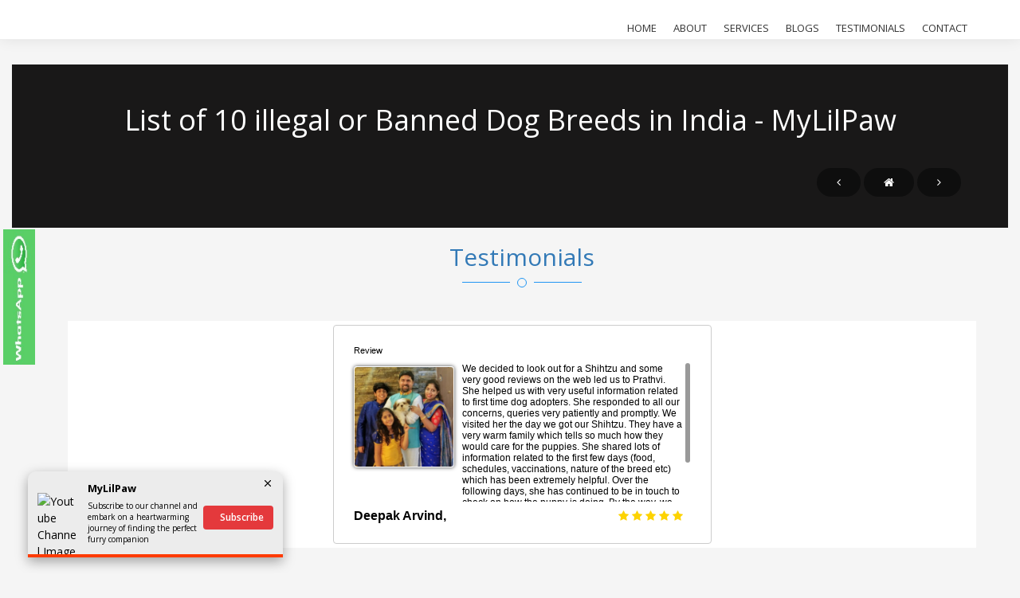

--- FILE ---
content_type: text/html; charset=UTF-8
request_url: https://www.vocalreferences.com/square/iframe?identify=69727e7371957929236342c2e704c234
body_size: 3430
content:
<!DOCTYPE html>
<html xmlns="http://www.w3.org/1999/xhtml">
    <head>
        <meta name="viewport" content="width=device-width" />    
        <meta http-equiv="Content-Type" content="text/html; charset=utf-8" />
        <meta http-equiv="X-UA-Compatible" content="IE=edge" />
        <meta name="robots" content="noindex,nofollow" />
        <meta name="googlebot" content="noindex" />
        <meta keywords="video testimonials, testimonials, SEO, Reputation Management, Mobile App"/>
        <meta description="VocalReferences is the ultimate tool to capture, display and share video testimonials.  Available on your mobile device, you can capture your happy customers testimonials wherever you may be."/>
        <title>VocalReferences - Iframe Square</title>
        <link href="//maxcdn.bootstrapcdn.com/font-awesome/4.7.0/css/font-awesome.min.css" rel="stylesheet"/>
        <meta name="google-site-verification" content="gUcp7XAuLhpI53-xygsOBuaWE_ok0X3moYvjz3uAfK0" />
    <link rel="stylesheet" type="text/css" href="/assets/c60490f1/listview/styles.css" />
<link rel="stylesheet" type="text/css" href="/css/index/bootstrap.min.css" />
<link rel="stylesheet" type="text/css" href="/themes/drony/assets/square/lib/custom-scrollbar/jquery.custom-scrollbar.css" />
<link rel="stylesheet" type="text/css" href="/themes/drony/assets/square2/assets/css/style.css" />
<link rel="stylesheet" type="text/css" href="/themes/drony/assets/square2/assets/css/animate.css" />
<link rel="stylesheet" type="text/css" href="/themes/drony/assets/square2/assets/css/response.css" />
<link rel="stylesheet" type="text/css" href="/css/fancybox-remote.php" />
</head>
    <body>
        <!-- Google Tag Manager -->
        <noscript><iframe src="//www.googletagmanager.com/ns.html?id=GTM-WP7DK8"
                          height="0" width="0" style="display:none;visibility:hidden"></iframe></noscript>
        <script>(function (w, d, s, l, i) {
                w[l] = w[l] || [];
                w[l].push({'gtm.start':
                            new Date().getTime(), event: 'gtm.js'});
                var f = d.getElementsByTagName(s)[0],
                        j = d.createElement(s), dl = l != 'dataLayer' ? '&l=' + l : '';
                j.async = true;
                j.src =
                        '//www.googletagmanager.com/gtm.js?id=' + i + dl;
                f.parentNode.insertBefore(j, f);
            })(window, document, 'script', 'dataLayer', 'GTM-WP7DK8');</script>
        <!-- End Google Tag Manager -->

        <div class="container">
            <div class="row">
                <div class="col-xs-12 col-sm-6 col-sm-offset-3 col-md-6 col-md-offset-3 col-lg-6 col-lg-offset-3">
                    <style>
        body {
            background-color:  !important;
        }
    
    .multywidget {
        
        }
        
    .multywidget .item > h2 {
            font-family:Verdana, Geneva, sans-serif !important;
            font-size:11px !important; 
    }
    .multywidget .item .widget-line, .multywidget .item .widget-line .widget-text {
            font-family:Verdana, Geneva, sans-serif !important;
            font-size:12px !important; 
            
    }
    .pager {
        display:none;
    }
    span[itemprop="description"] {
        display:block;
    }
    span[itemprop='description'] {
        display:block;
    }
    .widget-raiting {
        font-size: 14px;
    }
</style>
<div itemscope itemtype="http://schema.org/LocalBusiness">

    <span class="hidden" itemprop="name">
        mylilpaw    </span>
    <span class="hidden" itemprop="image">https://merchant.vocalreferences.com/img/logo_merchant_icon.png</span>

    <div itemprop="aggregateRating" itemscope itemtype="http://schema.org/AggregateRating">
        <meta itemprop="ratingValue" content="5.00" />
        <span class="hidden" itemprop="ratingCount">3</span>
        <span class="hidden" itemprop="bestRating">5</span>
        <span class="hidden" itemprop="worstRating">0</span>
        <span class="hidden" itemprop="url">http://https://www.vocalreferences.com/mylilpaw-35799</span>
    </div>
    <span class="hidden" itemprop="priceRange">$$</span>   

    <div class="multywidget">
        <div id="carousel-widget" class="carousel fade slide" data-ride="carousel">
            <div class="carousel-inner" id="testimonial-items">
<div class="items">
<div class="item active" data-id="156301" itemscope itemprop="review" itemtype="http://schema.org/Review">
    <h2 itemprop="itemreviewed">Review</h2>
    <div class="widget-line fix_height">
                        <div class="col-1">
                    <div class="widget-proportion1x1">
                        <a href="#" class="widget-photo" itemprop="image" style="background-image: url(https://vrdev.storage.googleapis.com/Video/34e14077c0f28e8ca06ca6436cb6b1d7.jpg);"></a>
                    </div>
                </div>
                <div class="col-2">
                    <div class="widget-proportion1x66">
                        <div class="widget-text widget-scrollbar">
                            <span itemprop="description">
                                                                <p>We decided to look out for a Shihtzu and some very good reviews on the web led us to Prathvi. She helped us with very useful information related to first time dog adopters. She responded to all our concerns, queries very patiently and promptly. We visited her the day we got our Shihtzu. They have a very warm family which tells so much how they would care for the puppies. She shared lots of information related to the first few days (food, schedules, vaccinations, nature of the breed etc) which has been extremely helpful. Over the following days, she has continued to be in touch to check on how the puppy is doing. By the way, we named him Leo and he is a darling !!!. So so cute. We highly appreciate Prathvi support with everything. We wish her the best in everything.</p><br/>
                                                            </span>
                        </div>
                    </div>
                </div>
                    </div>
    <div class="widget-footer">
        <div class="widget-line">
            <div class="col-1">
                <div class="widget-title">
                                            <a href="#"><span itemprop="author">Deepak Arvind</span></a>,                                                 <span>&nbsp;</span>
                                    </div>
                            </div>
            <div class="col-2">
                <div class="widget-text">
                                                                <span itemprop="rating" class="hidden">5.00</span>
                        <div class="widget-raiting">
                                                            <a href="#" class="active"><i class="fa fa-star"></i></a>
                                                            <a href="#" class="active"><i class="fa fa-star"></i></a>
                                                            <a href="#" class="active"><i class="fa fa-star"></i></a>
                                                            <a href="#" class="active"><i class="fa fa-star"></i></a>
                                                            <a href="#" class="active"><i class="fa fa-star"></i></a>
                                                    </div>
                                    </div>
            </div>
        </div>
    </div>										
</div><div class="item " data-id="156300" itemscope itemprop="review" itemtype="http://schema.org/Review">
    <h2 itemprop="itemreviewed">Review</h2>
    <div class="widget-line fix_height">
                        <div class="col-1">
                    <div class="widget-proportion1x1">
                        <a href="#" class="widget-photo" itemprop="image" style="background-image: url(https://vrdev.storage.googleapis.com/Video/cf36170b089607aa11d49948afdeac0d.jpg);"></a>
                    </div>
                </div>
                <div class="col-2">
                    <div class="widget-proportion1x66">
                        <div class="widget-text widget-scrollbar">
                            <span itemprop="description">
                                                                <p>I bought my GSD from Prathvi when he was a month old. Shadow is 6 months old now. Throughout this period Prathvi has been supportive with all the information I needed and she has also been accessible. She has provided valuable advice on diet, timetables for vet visits, pet training and overall health. I feel that perhaps she charged me a bit much for my GSD, but considering the other &ldquo;shady&rdquo; and unethical breeders I had visited, I don&rsquo;t mind the price so much. Shadow is turning out to be a healthy affectionate and handsome fellow. Thanks Prathvi!</p><br/>
                                                            </span>
                        </div>
                    </div>
                </div>
                    </div>
    <div class="widget-footer">
        <div class="widget-line">
            <div class="col-1">
                <div class="widget-title">
                                            <a href="#"><span itemprop="author">George </span></a>,                                                 <span>&nbsp;</span>
                                    </div>
                            </div>
            <div class="col-2">
                <div class="widget-text">
                                                                <span itemprop="rating" class="hidden">5.00</span>
                        <div class="widget-raiting">
                                                            <a href="#" class="active"><i class="fa fa-star"></i></a>
                                                            <a href="#" class="active"><i class="fa fa-star"></i></a>
                                                            <a href="#" class="active"><i class="fa fa-star"></i></a>
                                                            <a href="#" class="active"><i class="fa fa-star"></i></a>
                                                            <a href="#" class="active"><i class="fa fa-star"></i></a>
                                                    </div>
                                    </div>
            </div>
        </div>
    </div>										
</div></div> <div class="keys" style="display:none" title="/square/iframe?identify=69727e7371957929236342c2e704c234"><span>156301</span><span>156300</span></div>
</div>                    </div>
    </div>
</div>
                </div>
            </div>
        </div>
        <div id="UploadLoader" style="display: none;"><img src="/images/ajax-loader.gif" title="Loader"/></div>
    <script type="text/javascript" src="//ajax.googleapis.com/ajax/libs/jquery/2.0.3/jquery.min.js"></script>
<script type="text/javascript" src="/assets/b69562bb/jquery.ba-bbq.min.js"></script>
<script type="text/javascript" src="/js/jquery.yiilistview.min.js"></script>
<script type="text/javascript" src="/js/square_view.js?v=20260131"></script>
<script type="text/javascript" src="/js/widget_tracker.js"></script>
<script type="text/javascript" src="/js/bootstrap.min.js"></script>
<script type="text/javascript" src="/themes/drony/assets/square/lib/custom-scrollbar/jquery.custom-scrollbar.min.js"></script>
<script type="text/javascript" src="/themes/drony/assets/square/assets/js/jquery.touchwipe.1.1.1.js"></script>
<script type="text/javascript" src="/themes/drony/assets/square/assets/js/wow.min.js"></script>
<script type="text/javascript" src="/js/jquery.fancybox.pack.js"></script>
<script type="text/javascript" src="/js/window_handler.js"></script>
<script type="text/javascript" src="/js/fancybox.init.js"></script>
<script type="text/javascript" src="/js/iframeResizer.min.js"></script>
<script type="text/javascript" src="//connect.facebook.net/en_US/sdk.js"></script>
<script type="text/javascript" src="/js/facebook.share.js"></script>
<script type="text/javascript">
/*<![CDATA[*/
jQuery(function($) {
jQuery('#testimonial-items').yiiListView({'ajaxUpdate':[],'ajaxVar':'ajax','pagerClass':'pager','loadingClass':'list-view-loading','sorterClass':'sorter','enableHistory':false,'afterAjaxUpdate':SquareView.afterAjaxUpdate});
SquareView.setTransitionIsEnabled(1);
SquareView.setTransitionTimeout(3);
SquareView.init(true);
WidgetTracker.init('square', 35799);
FancyBoxInit.init();
FB.init({appId: "861886363825260", xfbml: true, version: 'v8.0'});
FacebookShare.init();
});
/*]]>*/
</script>
</body>
</html>


--- FILE ---
content_type: text/html; charset=utf-8
request_url: https://www.google.com/recaptcha/api2/aframe
body_size: 183
content:
<!DOCTYPE HTML><html><head><meta http-equiv="content-type" content="text/html; charset=UTF-8"></head><body><script nonce="1Zw-AusQ8drn5_HJZ7yK0g">/** Anti-fraud and anti-abuse applications only. See google.com/recaptcha */ try{var clients={'sodar':'https://pagead2.googlesyndication.com/pagead/sodar?'};window.addEventListener("message",function(a){try{if(a.source===window.parent){var b=JSON.parse(a.data);var c=clients[b['id']];if(c){var d=document.createElement('img');d.src=c+b['params']+'&rc='+(localStorage.getItem("rc::a")?sessionStorage.getItem("rc::b"):"");window.document.body.appendChild(d);sessionStorage.setItem("rc::e",parseInt(sessionStorage.getItem("rc::e")||0)+1);localStorage.setItem("rc::h",'1769907236055');}}}catch(b){}});window.parent.postMessage("_grecaptcha_ready", "*");}catch(b){}</script></body></html>

--- FILE ---
content_type: text/css
request_url: https://www.vocalreferences.com/themes/drony/assets/square2/assets/css/style.css
body_size: 1686
content:
@-webkit-viewport   { width: device-width; }
@-moz-viewport      { width: device-width; }
@-ms-viewport       { width: device-width; }
@-o-viewport        { width: device-width; }
@viewport           { width: device-width; }

/* +++++++++++++++++++++++++++++++++++++++++++
  default style
++++++++++++++++++++++++++++++++++++++++++++*/
* {
    outline: none !important;
}
html {
    height: 100%;
}
body {
    padding: 0px;
    margin: 0px;
}

@import url(https://fonts.googleapis.com/css?family=Lato:400,100,300,700,900&subset=latin,latin-ext);
.wlist {
    height: 100%;
    padding: 0px;
    margin: 0px;
    color: #000000;
    font-family: 'Lato', 'Helvetica Neue', Helvetica, Arial, sans-serif;
}

.wlist .multywidget {
    margin-bottom: 20px;
    border-color: rgba(40,106,140,1);
    -webkit-box-shadow: rgba(40,106,140,0.3) 0px 0px 10px;
    -moz-box-shadow: rgba(40,106,140,0.3) 0px 0px 10px;
    box-shadow: rgba(40,106,140,0.3) 0px 0px 10px;	
}

.carousel.fade {
    opacity: 1;
}
.carousel.fade .item {
    -webkit-transition: opacity ease-in-out .7s;	
    -moz-transition: opacity ease-in-out .7s;
    -o-transition: opacity ease-in-out .7s;
    transition: opacity ease-in-out .7s;
    left: 0 !important;
    opacity: 0;
    top:0;
    position:absolute;
    width: 100%;
    display:block !important;
    z-index:1;
}
.carousel.fade .item:first-child {
    top:auto;
    position:relative;
}
.carousel.fade .item.active {
    opacity: 1;
    -webkit-transition: opacity ease-in-out .7s;
    -moz-transition: opacity ease-in-out .7s;
    -o-transition: opacity ease-in-out .7s;
    transition: opacity ease-in-out .7s;
    z-index:2;
}
.multywidget {
    display: block;
    overflow: hidden;
    border: 1px solid #cccccc;
    padding: 20px;
    font-family: 'Lato', 'Helvetica Neue', Helvetica, Arial, sans-serif;
    font-size: 14px;
    color: #000000;
    font-weight: 300;
    background-color: #ffffff;
    -webkit-border-radius: 4px;
    -moz-border-radius: 4px;
    border-radius: 4px;
}
.multywidget a {
    color: inherit;
    text-decoration: none;
}
.multywidget a:hover {
    text-decoration: underline;
}
.widget-proportion2x1,
.widget-proportion1x1,
.widget-proportion1x66 {
    display: block;
    width: 100%;
    height: 0px;
    padding: 0px 0px 50% 0px;
    position: relative;
}
.multywidget .widget-proportion2x1 {
    padding-bottom: 40%;
}
.widget-proportion1x1 {
    padding-bottom: 100%;
}
.widget-proportion1x66 {
    padding-bottom: 58.66%;
}
.widget-proportion2x1 > *,
.widget-proportion1x1 > *,
.widget-proportion1x66 > * {
    position: absolute !important;
    top: 0px !important;
    left: 0px !important;
    width: 100% !important;
    height: 100% !important;
    z-index: 1;
}
.multywidget .carousel {
    display: block;		
}
.multywidget .carousel .carousel-inner,
.multywidget .carousel .carousel-inner .item,
.multywidget .widget-line,
.multywidget .line > div {
    /*	height: 100%;*/
}
.multywidget .carousel-inner .item,
.multywidget .item {
    padding: 5px;
}
.multywidget .widget-line .col-1 {
    width: 30%;
    float: left;
}
.multywidget .widget-line .col-2 {
    width: 70%;
    float: left;
    overflow: hidden;	
}
.multywidget .w100 .widget-line .col-1,
.multywidget .w100 .widget-line .col-2 {
    width: 100%;
}
.multywidget .w100 .widget-line .col-1 + .col-2 {
    margin-top: 10px;
}
.widget-footer.w100 .widget-text {
    text-align: left;
    padding: 0px !important;
}
.multywidget .item h2 {
    margin: 0px 0px 10px 0px;
    padding: 0px;
    font-size: 24px;
}
.widget-photo {
    width: 100%;
    height: 100%;
    background-color: transparent;
    background-position: center center;
    background-repeat: no-repeat;
    background-size: cover;
    -webkit-border-radius: 4px;
    -moz-border-radius: 4px;
    border-radius: 4px;	
    -webkit-box-shadow: rgba(0,0,0,0.75) 0px 0px 5px;
    -moz-box-shadow: rgba(0,0,0,0.75) 0px 0px 5px;
    box-shadow: rgba(0,0,0,0.75) 0px 0px 5px;	
    border: 1px solid #ffffff;
    margin-top: 4px;
}
.widget-text {
    padding: 0px 10px !important;
    font-size: 14px;
    line-height: 1.2;
}
.widget-text p {
    margin-bottom: 5px;
}
.widget-footer {
    margin-top: 10px;
}
.widget-footer .widget-line .col-1 { 
    width:50%;
}
.widget-footer .widget-line .col-2 { 
    width:50%;
}

.widget-title {
    font-weight: 700;
    font-size: 16px;
    line-height: 16px;
    color: #000000;
}
.widget-title > span {
    color: #999999;
    font-weight: 400;
    font-size: 12px;
}
.widget-date {
    font-weight: 400;
    font-size: 12px;
    font-style: italic;
    color: #0085c2;
}
.widget-title + .widget-date {
    margin-top: 5px;
}
.widget-footer .widget-text {
    text-align: right;
}
.soclink {
    display: block;
    min-width: 150px;
    vertical-align: top;
    font-size: 18px;
}
.soclink a {
    display: inline-block;
    color: #AAAAAA;
}
.soclink a + a {
    margin-left: 5px;
}
.soclink a.facebook:hover,
.soclink a.static.facebook {
    color: #3b5998;
}
.soclink a.instagram:hover,
.soclink a.static.instagram {
    color: #c4018d;
}
.soclink a.youtube:hover,
.soclink a.static.youtube {
    color: #dc493c;
}
.soclink a.twitter:hover,
.soclink a.static.twitter {
    color: #4cc2ff;
}
.soclink a.vk:hover,
.soclink a.static.vk {
    color: #577ca2;
}
.soclink a.google:hover,
.soclink a.static.google {
    color: #dd4c40;
}
.widget-raiting {
    color: #fdd300;
    font-size: 16px;	
}
.soclink + .widget-raiting {
    margin-top: 5px;
}

.widget-raiting a {
    color: #EEEEEE;
}

.widget-raiting a.active {
    color: #fdd300;
}
.widget-control {
    text-align: center;
}
.widget-control .carousel-control {
    display: inline-block;
    position: static;
    background: transparent none;
    font-size: 24px;
    line-height: 24px;
    color: #AAAAAA;
    padding: 5px 10px;
    text-shadow: none;
}
.widget-control a:hover {
    color: #000000;
}

.multywidget:after,
.multywidget .carousel .carousel-inner:after,
.multywidget .carousel .carousel-inner .item:after,
.multywidget .widget-line:after {
    display: block;
    content: '';
    clear: both;
}

.col-md-4 .custopm-logo img, 
.col-lg-4 .custopm-logo img {
    width:100%;
    max-width: 100%;
}
.contact, .contact a {
    word-wrap: break-word;
}

.col-xs-1, .col-sm-1, .col-md-1, .col-lg-1, .col-xs-2, .col-sm-2, .col-md-2, .col-lg-2, .col-xs-3, .col-sm-3, .col-md-3, .col-lg-3, .col-xs-4, .col-sm-4, .col-md-4, .col-lg-4, .col-xs-5, .col-sm-5, .col-md-5, .col-lg-5, .col-xs-6, .col-sm-6, .col-md-6, .col-lg-6, .col-xs-7, .col-sm-7, .col-md-7, .col-lg-7, .col-xs-8, .col-sm-8, .col-md-8, .col-lg-8, .col-xs-9, .col-sm-9, .col-md-9, .col-lg-9, .col-xs-10, .col-sm-10, .col-md-10, .col-lg-10, .col-xs-11, .col-sm-11, .col-md-11, .col-lg-11, .col-xs-12, .col-sm-12, .col-md-12, .col-lg-12 {
    padding: 5px;
}

--- FILE ---
content_type: text/css
request_url: https://www.vocalreferences.com/themes/drony/assets/square2/assets/css/response.css
body_size: 181
content:
@media (max-width: 767px) {
	.multywidget {
		padding: 10px;
	}
	.widget-text {
		font-size: 12px;
	}
	.widget-title > span {
		display: block;
		margin-top: 5px;
	}
}
@media (min-width: 768px) and (max-width: 991px) {
}
@media (min-width: 992px) and (max-width: 1199px) {
}
@media (min-width: 1200px) {
}

--- FILE ---
content_type: text/css; charset: UTF-8;charset=UTF-8
request_url: https://www.vocalreferences.com/css/fancybox-remote.php
body_size: 1718
content:
/*! fancyBox v2.1.5 fancyapps.com | fancyapps.com/fancybox/#license */
.fancybox-wrap,
.fancybox-skin,
.fancybox-outer,
.fancybox-inner,
.fancybox-image,
.fancybox-wrap iframe,
.fancybox-wrap object,
.fancybox-nav,
.fancybox-nav span,
.fancybox-tmp
{
padding: 0;
margin: 0;
border: 0;
outline: none;
vertical-align: top;
}

.fancybox-wrap {
position: absolute;
top: 0;
left: 0;
z-index: 8020;
}

.fancybox-skin {
position: relative;
background: #f9f9f9;
color: #444;
text-shadow: none;
-webkit-border-radius: 4px;
-moz-border-radius: 4px;
border-radius: 4px;
}

.fancybox-opened {
z-index: 8030;
}

.fancybox-opened .fancybox-skin {
-webkit-box-shadow: 0 10px 25px rgba(0, 0, 0, 0.5);
-moz-box-shadow: 0 10px 25px rgba(0, 0, 0, 0.5);
box-shadow: 0 10px 25px rgba(0, 0, 0, 0.5);
}

.fancybox-outer, .fancybox-inner {
position: relative;
}

.fancybox-inner {
overflow: hidden;
}

.fancybox-type-iframe .fancybox-inner {
-webkit-overflow-scrolling: touch;
}

.fancybox-error {
color: #444;
font: 14px/20px "Helvetica Neue",Helvetica,Arial,sans-serif;
margin: 0;
padding: 15px;
white-space: nowrap;
}

.fancybox-image, .fancybox-iframe {
display: block;
width: 100%;
height: 100%;
}

.fancybox-image {
max-width: 100%;
max-height: 100%;
}

#fancybox-loading, .fancybox-close, .fancybox-prev span, .fancybox-next span {
background-image: url('https://www.vocalreferences.com/css/../images/fancybox_sprite.png');
}

#fancybox-loading {
position: fixed;
top: 50%;
left: 50%;
margin-top: -22px;
margin-left: -22px;
background-position: 0 -108px;
opacity: 0.8;
cursor: pointer;
z-index: 8060;
}

#fancybox-loading div {
width: 44px;
height: 44px;
background: url('https://www.vocalreferences.com/css/../images/fancybox_loading.gif') center center no-repeat;
}

.fancybox-close {
position: absolute;
top: -18px;
right: -18px;
width: 36px;
height: 36px;
cursor: pointer;
z-index: 8040;
}

.fancybox-nav {
position: absolute;
top: 0;
width: 40%;
height: 100%;
cursor: pointer;
text-decoration: none;
background: transparent url('https://www.vocalreferences.com/css/../images/blank.gif'); /* helps IE */
-webkit-tap-highlight-color: rgba(0,0,0,0);
z-index: 8040;
}

.fancybox-prev {
left: 0;
}

.fancybox-next {
right: 0;
}

.fancybox-nav span {
position: absolute;
top: 50%;
width: 36px;
height: 34px;
margin-top: -18px;
cursor: pointer;
z-index: 8040;
visibility: hidden;
}

.fancybox-prev span {
left: 10px;
background-position: 0 -36px;
}

.fancybox-next span {
right: 10px;
background-position: 0 -72px;
}

.fancybox-nav:hover span {
visibility: visible;
}

.fancybox-tmp {
position: absolute;
top: -99999px;
left: -99999px;
visibility: hidden;
max-width: 99999px;
max-height: 99999px;
overflow: visible !important;
}

/* Overlay helper */

.fancybox-lock {
overflow: hidden !important;
width: auto;
}

.fancybox-lock body {
overflow: hidden !important;
}

.fancybox-lock-test {
overflow-y: hidden !important;
}

.fancybox-overlay {
position: absolute;
top: 0;
left: 0;
overflow: hidden;
display: none;
z-index: 8010;
background: url('https://www.vocalreferences.com/css/../images/fancybox_overlay.png');
}

.fancybox-overlay-fixed {
position: fixed;
bottom: 0;
right: 0;
}

.fancybox-lock .fancybox-overlay {
overflow: auto;
overflow-y: scroll;
}

/* Title helper */

.fancybox-title {
visibility: hidden;
font: normal 13px/20px "Helvetica Neue",Helvetica,Arial,sans-serif;
position: relative;
text-shadow: none;
z-index: 8050;
}

.fancybox-opened .fancybox-title {
visibility: visible;
}

.fancybox-title-float-wrap {
position: absolute;
bottom: 0;
right: 50%;
margin-bottom: -35px;
z-index: 8050;
text-align: center;
}

.fancybox-title-float-wrap .child {
display: inline-block;
margin-right: -100%;
padding: 2px 20px;
background: transparent; /* Fallback for web browsers that doesn't support RGBa */
background: rgba(0, 0, 0, 0.8);
-webkit-border-radius: 15px;
-moz-border-radius: 15px;
border-radius: 15px;
text-shadow: 0 1px 2px #222;
color: #FFF;
font-weight: bold;
line-height: 24px;
white-space: nowrap;
}

.fancybox-title-outside-wrap {
position: relative;
margin-top: 10px;
color: #fff;
}

.fancybox-title-inside-wrap {
padding-top: 10px;
}

.fancybox-title-over-wrap {
position: absolute;
bottom: 0;
left: 0;
color: #fff;
padding: 10px;
background: #000;
background: rgba(0, 0, 0, .8);
}

ul.widget-body li a {
    position: relative;
    display: block;
    height: 100%;
    width: 100%;
}

ul.widget-body li a span {
    background: url("https://www.vocalreferences.com/css/../images/media-play-2.png") no-repeat scroll left bottom transparent;
    display: block;
    height: 100%;
    left: 0;
    position: absolute;
    top: 0;
    width: 100%;
}
.video-owerlay {
    background: none repeat scroll 0 0 rgba(28, 24, 22, 0.4);
    font-family: Arial;
    bottom: 60px;
    color: #FFFFFF;
    font-size: 12px;
    left: 0;
    line-height: 30px;
    padding: 2px 10px;
    position: absolute;
    right: 0;
    font-weight: bold;
}

.video-owerlay span {
    background: url("https://www.vocalreferences.com/css/../images/icon.png") no-repeat scroll left center transparent;
    display: block;
    float: right;
    font-family: Arial;
    font-size: 12px;
    height: 30px;
    line-height: 15px;
    padding-left: 32px;
    padding-top: 0;
    width: 130px;
}

/*Retina graphics!*/
@media only screen and (-webkit-min-device-pixel-ratio: 1.5),
only screen and (min--moz-device-pixel-ratio: 1.5),
only screen and (min-device-pixel-ratio: 1.5){

#fancybox-loading, .fancybox-close, .fancybox-prev span, .fancybox-next span {
background-image: url('https://www.vocalreferences.com/css/../images/fancybox_sprite@2x.png');
background-size: 44px 152px; /*The size of the normal image, half the size of the hi-res image*/
}

#fancybox-loading div {
background-image: url('https://www.vocalreferences.com/css/../images/fancybox_loading@2x.gif');
background-size: 24px 24px; /*The size of the normal image, half the size of the hi-res image*/
}
}
.fancybox-inner iframe {
    height:100%;
}
.video-owerlay {
    background: none repeat scroll 0 0 rgba(28, 24, 22, 0.4);
    bottom: 0px;
    color: #ffffff;
    font-family: Arial;
    font-size: 12px;
    font-weight: bold;
    left: 0;
    line-height: 30px;
    padding: 2px 10px;
    position: relative;
    right: 0;
}
.video-owerlay span {
    background: url("../images/icon_1.png") no-repeat scroll left center / 24% auto transparent;
    display: block;
    float: right;
    font-family: Arial;
    font-size: 12px;
    height: 30px;
    line-height: 15px;
    /*padding-left: 38px;*/
    padding-top: 0;
    width: 125px;
}

--- FILE ---
content_type: application/javascript
request_url: https://www.vocalreferences.com/js/square_view.js?v=20260131
body_size: 1280
content:
/**
 * SquareView
 * @type Function
 */
var SquareView = function ($) {

    var transition_is_enabled = 0;
    var transition_timeout = 5;

    var init = function (initCarusel) {

        $(".widget-scrollbar").customScrollbar({
            skin: 'default-skin',
            updateOnWindowResize: true,
            hScroll: false
        });

        if (initCarusel) {
            var interval = (transition_is_enabled) ? parseInt(transition_timeout) * 1000 : false;
            $('#carousel-widget').carousel({
                interval: interval,
                wrap: true
            }).on('slide.bs.carousel', function () {
                $(window).trigger('resize');
            }).on('slid.bs.carousel', function () {
                $(window).trigger('resize');
            });
        }

        if (!transition_is_enabled) {
            $('#carousel-widget').carousel('pause');
        }

        $('#carousel-widget').off('slide.bs.carousel').on('slide.bs.carousel', function (slide) {
            var current = $(slide.relatedTarget);
            if (slide.direction == 'left' && current.attr('data-id') == getLastSlideId()) {
                loadSlideItems();
            }
        });

        $('.widget-control-left').off('click').on('click', function () {
            $('#carousel-widget').carousel('prev');
        });

        $('.widget-control-right').off('click').on('click', function () {
            $('#carousel-widget').carousel('next');
        });

        FancyBoxInit.init();
        FacebookShare.init();
    };

    var getLastSlideId = function () {
        var last = $('#testimonial-items .item:last');
        if (last) {
            return $(last).attr('data-id');
        }
        return false;
    };

    var getContentUrl = function () {
        return $('.pager .next:not(.disabled):not(.hidden) a').attr('href');
    };

    var loadSlideItems = function () {
        var url = getContentUrl();
        if (url) {
            $.ajax({
                url: url,
                type: 'GET',
                async: false,
                dataType: 'html',
                cache: true,
                success: function (data) {
                    var testimonials = $(data).find('#testimonial-items');
                    var items = $('.items', testimonials);
                    $('.item', items).removeClass('active');
                    $('.items').append($(items).html());
                    var pager = $('.pager', testimonials);
                    $('.pager').html($(pager).html());
                    MyAjax.removeLoader();
                    init(false);
                },
                error: function (jqXHR, textStatus, errorThrown) {
                    System.log(textStatus + ' - ' + errorThrown);
                    MyAjax.removeLoader();
                },
                beforeSend: function () {
                    MyAjax.addLoader();
                }
            }).always(function () {

            });
        }
    };

    var afterAjaxUpdate = function () {
        init(true);
    };

    var setTransitionIsEnabled = function (status) {
        transition_is_enabled = status;
    };

    var setTransitionTimeout = function (time) {
        transition_timeout = time;
    };

    /**
     * System Class
     * @type Object System
     */
    var System = {
        objectLength: function (obj) {
            var result = 0;
            for (var prop in obj) {
                if (obj.hasOwnProperty(prop)) {
                    result++;
                }
            }
            return result;
        },
        log: function (message) {
            try {
                console.log(message);
            } catch (e) {
                //alert(message);
            }
        }
    };

    /**
     * MyAjax
     * @return \Object
     */
    var MyAjax = {
        baseUrl: '',
        setBaseUrl: function (baseUrl) {
            this.baseUrl = baseUrl;
        },
        init: function () {
            //@TODO
        },
        addLoader: function () {
            $('#UploadLoader').show();
        },
        removeLoader: function () {
            $('#UploadLoader').hide();
        }
    };

    return {
        init: function () {
            init(true);
        },
        afterAjaxUpdate: function () {
            afterAjaxUpdate();
        },
        setTransitionIsEnabled: function (status) {
            setTransitionIsEnabled(status);
        },
        setTransitionTimeout: function (time) {
            setTransitionTimeout(time);
        }
    };
}(jQuery);

--- FILE ---
content_type: application/javascript
request_url: https://www.vocalreferences.com/js/widget_tracker.js
body_size: 529
content:
/**
 *WidgetTracker
 * @type {{}}
 */
var WidgetTracker = function () {

    var init = function (widget, user_id) {
        var url = getUrl();
        var parser = document.createElement('a');
        parser.href = url;

        var data = {
            url: url,
            domain: parser.hostname,
            widget: widget,
            user_id: user_id
        };
        send(data);
    };

    var getUrl = function () {
        return (window.location != window.parent.location)
            ? document.referrer
            : document.location.href;
    };

    var send = function (data) {
        var xhr = new XMLHttpRequest();
        xhr.open('POST', 'https://api.vocalreferences.com/v3/widget-tracker', true);
        xhr.setRequestHeader('Authorization', 'Bearer klOg1sNi6PoKein11TxGgAcnfn6a6-IVnMxJiriP');
        xhr.onreadystatechange = function () {
            if (xhr.readyState === 4 && xhr.state === 200) {
                console.log('success');
            }
        };
        xhr.send(JSON.stringify(data));
    };


    return {
        init: function (widget, user_id) {
            init(widget, user_id);
        }
    };
}();

--- FILE ---
content_type: application/javascript
request_url: https://www.vocalreferences.com/js/window_handler.js
body_size: 497
content:
/**
 * WindowHandler
 * @type Object
 */
WindowHandler = {
    width: null,
    height: null,
    _correctedWidth: null,
    _correctedHeight: null,
    init: function () {
        this.width = window.innerWidth;
        this.height = window.innerHeight;
        return this;
    },
    getWidth: function () {
        return this.width;
    },
    getHeight: function () {
        return this.height;
    },
    getWidthWithPadding: function () {
        return this.width - DefaultWindow.padding;
    },
    getHeightWithPadding: function () {
        return this.height - DefaultWindow.padding;
    },
    getCorrectedWidth: function () {
        return this._correctedWidth;
    },
    getCorrectedHeight: function () {
        return this._correctedHeight;
    },
    getCorrectedPopupResolution: function () {
        return {
            width: (this._correctedWidth > DefaultWindow.width) ? DefaultWindow.width : this._correctedWidth,
            height: (this._correctedHeight > DefaultWindow.height) ? DefaultWindow.height : this._correctedHeight
        };
    },
    riseEvents: function () {
        this.onResizeWindow();
    },
    onResizeWindow: function () {
        window.addEventListener("resize", function () {
            this.height = window.innerWidth;
            this.width = window.innerHeight;
        });
    },
    calculatePopupResolution: function () {
        this._correctedWidth = this.getWidthWithPadding();
        this._correctedHeight = this.getHeightWithPadding();
        while (true) {
            if (this._correctedWidth / this._correctedHeight > DefaultWindow.ratio) {
                this._correctedWidth--;
            } else if (this._correctedWidth / this._correctedHeight < DefaultWindow.ratio) {
                this._correctedHeight--;
            } else {
                return;
            }
        }
        return this;
    }
};

/**
 * DefaultWindow
 * @type Object
 */
DefaultWindow = {
    width: 680,
    height: 495,
    ratio: 1.37,
    padding: 20
};

--- FILE ---
content_type: application/javascript
request_url: https://www.vocalreferences.com/js/fancybox.init.js
body_size: 1251
content:
/**
 * FancyBoxInit
 * @type Object
 */
FancyBoxInit = {
    init: function () {
        setTimeout(function () {
            $('a.fancybox').on('click', function (e) {
                e.preventDefault();
                var url = $(this).attr('href');
                var title = $(this).attr('title');
                url = FancyBoxInit.resolveYoutubeUrl(url);
                var href = url.substr(0, url.indexOf("&"));
                href = url.replace(new RegExp("watch\\?v=", "i"), 'embed/');
                href = href.replace('&feature=youtube_gdata_player', '');
                href = href.replace('&feature=youtube_gdata', '');
                href = href.replace('&amp;feature=youtube_gdata_player', '');
                href = href.replace('&amp;feature=youtu.be', '');
                href = href.replace('&amp;amp;feature=youtu.be', '');
                href = href.replace('&rel=0', '');
                href = href.replace('&autoplay=1', '');
                href = href.replace('&showinfo=0', '');
                href = href.replace('&iv_load_policy=3', '');
                href = href.replace('&cc_load_policy=0', '');
                href = href.replace('&egm=0', '');
                href = href.replace('&wmode=opaque', '');
                href += '?rel=0&autoplay=1&showinfo=0&iv_load_policy=3&cc_load_policy=0&egm=0&wmode=opaque';

                if (href.indexOf(window.location.protocol) === -1) {
                    href = href.replace('http:', window.location.protocol);
                }

                var overlayTitle = $(this).data('overlay_title') || '';
                var result = {
                    width: 680,
                    height: 495
                };
                try {
                    var resolution = WindowHandler.init();
                    resolution.calculatePopupResolution();
                    var result = resolution.getCorrectedPopupResolution();
                } catch (Error) {

                }

                jQuery.fancybox('open', {
                    'type': 'iframe',
                    'fitToView': false,
                    'autoSize': false,
                    'openEffect': 'none',
                    'closeEffect': 'none',
                    'padding': 10,
                    'scrolling': 'auto',
                    'preload': true,
                    'title': title,
                    'width': result.width,
                    'height': result.height,
                    'href': href,
                    'opacity': false,
                    'autoScale': true,
                    beforeShow: function () {
                        this.content.parent().append('<div class="video-owerlay">' + overlayTitle + '<span>Powered by VocalReferences</span></div>');
                    },
                    topRatio: 0,
                    afterShow: function () {
                        $(".fancybox-wrap").css({"top": 0, "margin": "100px 0 0"});
                    }
                });
            });
        }, 1000);
    },
    open: function (url) {
        var title = '';
        url = this.resolveYoutubeUrl(url);
        var href = url.substr(0, url.indexOf("&"));
        href = url.replace(new RegExp("watch\\?v=", "i"), 'embed/');
        href = href.replace('&feature=youtube_gdata_player', '');
        href = href.replace('&feature=youtube_gdata', '');
        href = href.replace('&amp;feature=youtube_gdata_player', '');
        href = href.replace('&amp;feature=youtu.be', '');
        href = href.replace('&amp;amp;feature=youtu.be', '');
        href = href.replace('&rel=0', '');
        href = href.replace('&autoplay=1', '');
        href = href.replace('&showinfo=0', '');
        href = href.replace('&iv_load_policy=3', '');
        href = href.replace('&cc_load_policy=0', '');
        href = href.replace('&egm=0', '');
        href = href.replace('&wmode=opaque', '');
        href += '?rel=0&autoplay=1&showinfo=0&iv_load_policy=3&cc_load_policy=0&egm=0&wmode=opaque';

        if (href.indexOf(window.location.protocol) === -1) {
            href = href.replace('http:', window.location.protocol);
        }

        var overlayTitle = $(this).data('overlay_title') || '';
        var result = {
            width: 680,
            height: 495
        };
        try {
            var resolution = WindowHandler.init();
            resolution.calculatePopupResolution();
            var result = resolution.getCorrectedPopupResolution();
        } catch (Error) {

        }

        jQuery.fancybox('open', {
            'type': 'iframe',
            'fitToView': false,
            'autoSize': false,
            'openEffect': 'none',
            'closeEffect': 'none',
            'padding': 10,
            'scrolling': 'auto',
            'preload': true,
            'title': title,
            'width': result.width,
            'height': result.height,
            'href': href,
            'opacity': false,
            'autoScale': true,
            beforeShow: function () {
                this.content.parent().append('<div class="video-owerlay">' + overlayTitle + '<span>Powered by VocalReferences</span></div>');
            },
            topRatio: 0,
            afterShow: function () {
                $(".fancybox-wrap").css({"top": 0, "margin": "100px 0 0"});
            }
        });
    },
    getYouTubeID: function (url) {
        var ID = '';
        url = url.replace(/(>|<)/gi, '').split(/(vi\/|v=|\/v\/|youtu\.be\/|\/embed\/)/);
        if (url[2] !== undefined) {
            ID = url[2].split(/[^0-9a-z_-]/i);
            ID = ID[0];
        } else {
            ID = url;
        }
        return ID;
    },
    resolveYoutubeUrl: function (url) {
        return 'https://www.youtube.com/watch?v=' + this.getYouTubeID(url);
    }
};



--- FILE ---
content_type: application/javascript
request_url: https://www.vocalreferences.com/js/facebook.share.js
body_size: 1530
content:
var FacebookShare = {};
$(function () {
    FacebookShare = {
        _element: null,
        init: function () {
            this.bind();
        },
        bind: function () {
            var self = this;
            $('.testiminial-area a.fb, a.fb').on('click', function (e) {
                e.preventDefault();
                self._element = $(this);
                self.newPostToFeed();
                return false;
            });
        },
        YouTubeGetID: function (url) {
            var ID = '';
            url = url.replace(/(>|<)/gi, '').split(/(vi\/|v=|\/v\/|youtu\.be\/|\/embed\/)/);
            if (url[2] !== undefined) {
                ID = url[2].split(/[^0-9a-z_\--]/i);
                ID = ID[0];
            } else {
                ID = url;
            }
            return ID;
        },
        newPostToFeed: function () {
            var element = this._element;
            fbShare($(element).attr('href'), 520, 350);
            function fbShare(url, winWidth, winHeight) {
                var winTop = (screen.height / 2) - (winHeight / 2);
                var winLeft = (screen.width / 2) - (winWidth / 2);
                window.open(url, 'sharer', 'top=' + winTop + ',left=' + winLeft + ',toolbar=0,status=0,width=' + winWidth + ',height=' + winHeight);
            }
        },
        oldPostToFeed: function (page_id) {
            var element = this._element;
            var parent = $(element).closest('div.testiminial');
            var record_type = $(parent).data('record_type');

            if (parseInt(record_type) == 2 || parseInt(record_type) == 3) {
                var url = $(parent).find('a.fancybox').attr('href');
                var title = $(parent).find('.bottom-action-bar').data('original-title') || $(parent).find('.bottom-action-bar').attr('title');
                var videoid = this.YouTubeGetID(url);
                var obj = {
                    method: 'feed',
                    name: title,
                    link: url,
                    picture: 'https://img.youtube.com/vi/' + videoid + '/0.jpg',
                    caption: "Testimonials powered by VocalReferences",
                    description: "Use VocalReferences to quickly and easily capture, display & share testimonials",
                    source: 'https://www.youtube.com/v/' + videoid + '?version=3&autohide=1&autoplay=1'
                };
            } else {
                var title = $(parent).find('.inner-text h4').data('original-title') || $(parent).find('.inner-text h4').attr('title');
                var description = $(parent).find('.inner-text').text();
                var obj = {
                    method: 'feed',
                    redirect_uri: 'https://www.vocalreferences.com/',
                    link: window.location.href,
                    picture: 'https://www.vocalreferences.com/images/vr_icon.png',
                    name: title,
                    caption: "Testimonials powered by VocalReferences",
                    description: description
                };
            }

            if (page_id) {
                obj.to = page_id;
            }

            FB.ui(obj, function () {
                //@TODO if Need
            });
        },
        login: function () {
            var self = this;
            FB.login(function (response)
            {
                if (response.authResponse)
                {
                    self.getPages(response.authResponse);
                }
                else
                {
                    bootbox.alert('User cancelled login or did not fully authorize.');
                }
            }, {scope: 'pages_show_list'});
        },
        getPages: function (auth) {
            var self = this;
            FB.api('/me/accounts', {
                fields: 'id,name',
                access_token: auth.access_token
            }, function (response) {
                self.drawSelectPostTo(response);
            });
        },
        drawSelectPostTo: function (response) {
            var self = this;
            if (response.data) {
                var items = [];
                items.push('To My own page');
                $.each(response.data, function (i, value) {
                    items[value.id] = value.name;
                });

                var html = '';

                bootbox.dialog({
                    message: html,
                    title: "Please select",
                    buttons: {
                        danger: {
                            label: "Cancel",
                            className: "btn-danger",
                            callback: function () {
                                return true;
                            }
                        },
                        success: {
                            label: "Ok",
                            className: "btn-success",
                            callback: function () {
                                var page_id = $('select[name="page_id"]').val();
                                self.postToFeed(page_id);
                            }
                        }
                    }
                });

            } else {
                this.postToFeed(null);
            }
        }
    };
});